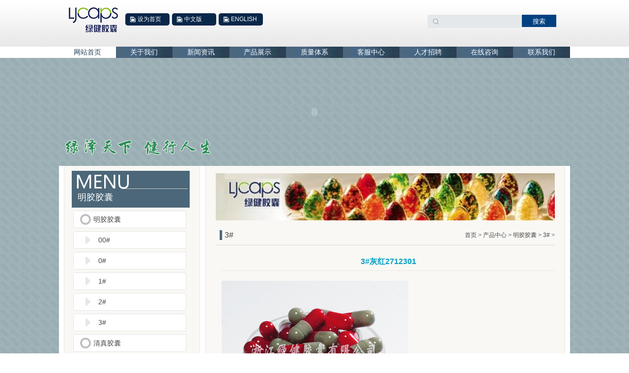

--- FILE ---
content_type: text/html; charset=utf-8
request_url: http://www.ljcaps.com/index.php?m=content&c=index&a=show&catid=27&id=120
body_size: 2783
content:
<!DOCTYPE html PUBLIC "-//W3C//DTD XHTML 1.0 Transitional//EN" "http://www.w3.org/TR/xhtml1/DTD/xhtml1-transitional.dtd">
<html xmlns="http://www.w3.org/1999/xhtml">  
 <head>
<meta content="text/html; charset=utf-8" http-equiv="Content-Type" />
<title>3#灰红2712301 - 3# - 胶囊|空心胶囊|明胶胶囊|浙江绿键胶囊有限公司欢迎您!</title>
<meta name="keywords" content="3,灰红">
<meta name="description" content="3 灰红">
<link href="/skin/css/index.css" rel="stylesheet" type="text/css" />   
<script language="javascript" type="text/javascript" src="/skin/js/jquery.js"></script>  
<script language="javascript" type="text/javascript" src="/skin/js/js.js"></script> 
</head>  
<body> 
    <div class="header"><div class="wrap"><div class="logo"> <p><a  href="javascript:void(0);" onclick="SetHome(this,'http://www.ljcaps.com');" class="a1">设为首页</a><a href="http://www.ljcaps.com/" class="a2">中文版</a><a href="/html/en/" class="a3">ENGLISH</a></p></div>

    <div class="fr tel">
    <p></p>
    <div class="search"><form id="searchwebform" action="http://www.ljcaps.com/index.php?m=search&c=index&a=init&typeid=&siteid=1"  target="_blank" />

    <input type="hidden" name="m" value="search"/>

<input type="hidden" name="c" value="index"/>

<input type="hidden" name="a" value="init"/>
<input type="hidden" name="typeid" value="1" id="typeid"/>

<input type="hidden" name="siteid" value="1" id="siteid"/>
    <input type="text" name="q" id="q"  value="" class="txtinput"  /><input type="submit" value="搜索"  class="btn" />
    </form>
    </div>
    </div>
    
    </div></div>
    <div class="nav"><ul><li class="cur"><a href="http://www.ljcaps.com/">网站首页</a></li>
    <li><a href="http://www.ljcaps.com/index.php?m=content&c=index&a=lists&catid=9">关于我们</a></li>
      <li><a href="http://www.ljcaps.com/index.php?m=content&c=index&a=lists&catid=16">新闻资讯</a></li>
    <li><a href="http://www.ljcaps.com/index.php?m=content&c=index&a=lists&catid=20">产品展示</a></li>
    <li><a href="http://www.ljcaps.com/index.php?m=content&c=index&a=lists&catid=62">质量体系</a></li>
    <li><a href="http://www.ljcaps.com/index.php?m=content&c=index&a=lists&catid=14">客服中心</a></li>  
    <li><a href="http://www.ljcaps.com/index.php?m=content&c=index&a=lists&catid=28">人才招聘</a></li>
    <li><a href="http://www.ljcaps.com/index.php?m=content&c=index&a=lists&catid=29">在线咨询</a></li>
    <li><a href="http://www.ljcaps.com/index.php?m=content&c=index&a=lists&catid=12">联系我们</a></li></ul></div>
    <div class="banner"> 
    
 <div class="flash" style=" width:1040px; margin:0 auto; height:220px; overflow:hidden; position:relative;">
 <div  style="position:absolute; width:1040px; z-index:1; top:-40px;">
 <object classid="clsid:d27cdb6e-ae6d-11cf-96b8-444553540000" width="1040" height="300" codebase="http://download.macromedia.com/pub/shockwave/cabs/flash/swflash.cab#version=6,0,40,0">  
            <param name="loop" value="true">  
            <param name="play" value="true">  
            <param name="wmode" value="transparent">  
            <param name="allowFullScreen" value="true">  
            <param name="allownetworking" value="internal">  
            <param name="allowscriptaccess" value="never">  
            <param name="AutoStart" value="1">  
            <param name="ShowStatusBar" value="1">  
            <param name="src" value="/skin/images/banner.swf">  
            <param name="allowfullscreen" value="true">  
            <embed type="application/x-shockwave-flash"  width="1040" height="300"  src="/skin/images/banner.swf" scaleMode="noScale"  allowscriptaccess="never" allownetworking="internal" allowfullscreen="true" wmode="transparent" play="true" loop="true" autostart="true">
 </embed></object>
 </div>
 
     <div class="ad-by">
    
    <img src="/skin/images/xx-logo.png"  />
    </div>
 </div>
 </div>
  <div class="sbody">
<div  class="wrap2"> 
    <div class="ny_left"> 
        	<div class="list">
            	<div class="lm_t"> 
 
                   
             明胶胶囊             </div>
                <div class="box">
                	<ul>
           
       
            
            
                     
            
                       <li  ><a href="http://www.ljcaps.com/index.php?m=content&c=index&a=lists&catid=21"   title="明胶胶囊">明胶胶囊</a></li>
                                <li  class="smallcc"   ><a href="http://www.ljcaps.com/index.php?m=content&c=index&a=lists&catid=23" title="00#">00#</a></li>
                        <li  class="smallcc"   ><a href="http://www.ljcaps.com/index.php?m=content&c=index&a=lists&catid=24" title="0#">0#</a></li>
                        <li  class="smallcc"   ><a href="http://www.ljcaps.com/index.php?m=content&c=index&a=lists&catid=25" title="1#">1#</a></li>
                        <li  class="smallcc"   ><a href="http://www.ljcaps.com/index.php?m=content&c=index&a=lists&catid=26" title="2#">2#</a></li>
                        <li  class="smallcc cur"   ><a href="http://www.ljcaps.com/index.php?m=content&c=index&a=lists&catid=27" title="3#">3#</a></li>
                 	
                
        <li  ><a href="http://www.ljcaps.com/index.php?m=content&c=index&a=lists&catid=22"   title="清真胶囊">清真胶囊</a></li>
                         	
                
 	                        </ul>
                </div>
            </div>
            <div class="contact2">
            	<div class="lm_t">联系我们 <span>CONTACT US</span></div>
                <div class="box">   <p> 地址：浙江省新昌县新昌大道东路798号</p>
   <p>邮编：312500</p>
   <p>电话：0575-86188199   /  86176589</p>
   <p>手机：13588568827 </p>
      <p>传真：0575-86176618</p>
      <p>QQ:731508815</p>
   <p>E-mail：lsz@ljcaps.com</p>
   <p>http://www.ljcaps.com</p>
</div>
            </div>
        </div>   
        <div class="ny_right">
          
                  
             
                   
                <img src="http://www.ljcaps.com/uploadfile/2016/0910/20160910102333852.jpg" width="690"  /> 
                   
            
            
            
        <div class="blank10"></div>
        
        	<div class="lm_t">
                        	<div class="title_l"><span></span>	 3# </div>
                <div class="site_r"><a href="http://www.ljcaps.com">首页</a><span> > </span><a href="http://www.ljcaps.com/index.php?m=content&c=index&a=lists&catid=20">产品中心</a> > <a href="http://www.ljcaps.com/index.php?m=content&c=index&a=lists&catid=21">明胶胶囊</a> > <a href="http://www.ljcaps.com/index.php?m=content&c=index&a=lists&catid=27">3#</a> >   </div>
                <div calss="cle"></div>
            </div>
            <div class="box">
            	 <div class="box_text">
            
            <h1> 3#灰红2712301 </h1>
            <div class="blank20"></div>
            <div class="show-body">   			<img src="http://www.ljcaps.com/uploadfile/2016/1129/20161129030407777.jpg" /><br />

</div>
            
                </div>
            </div>
            
        </div>
        <div class="clear"></div>
</div>   <div class="blank20"></div>
 </div>
  <div class="foot-nav">
   <div class="blank20"></div>
   <div class="wrap">
     <dl><dt>关于我们<span>ABOUT US</span></dt>
     <dd>
     <ul><li><a  href="http://www.ljcaps.com/index.php?m=content&c=index&a=lists&catid=9"><span>&middot;</span>公司简介</a></li>
 
     <li><a  href="http://www.ljcaps.com/index.php?m=content&c=index&a=lists&catid=12"><span>&middot;</span>联系我们</a></li></ul>
     
     </dd>
     </dl> 
      <dl><dt>新闻中心<span>NEWS CENTER</span></dt>
     <dd>
     <ul><li><a  href="http://www.ljcaps.com/index.php?m=content&c=index&a=lists&catid=17"><span>&middot;</span>行业动态</a></li>
     <li><a  href="http://www.ljcaps.com/index.php?m=content&c=index&a=lists&catid=18"><span>&middot;</span>企业新闻</a></li> </ul>
     
     </dd>
     </dl> 
     <dl><dt>产品分类<span>PRODUCT</span></dt>
     <dd>
     <ul>
      <li><a  href="http://www.ljcaps.com/index.php?m=content&c=index&a=lists&catid=21"><span>&middot;</span>清真胶囊</a></li>
     <li><a  href="http://www.ljcaps.com/index.php?m=content&c=index&a=lists&catid=22"><span>&middot;</span>明胶胶囊</a></li>   </ul>
     
     </dd>
     </dl>
    <dl><dt>质量体系<span>Quality System</span></dt>
     <dd>
     <ul><li><a  href="http://www.ljcaps.com/index.php?m=content&c=index&a=lists&catid=3"> <span>&middot;</span>公司的质量体系</a></li>
     <li><a  href="http://www.ljcaps.com/index.php?m=content&c=index&a=lists&catid=4"><span>&middot;</span>全自动胶囊生产线</a></li> 
 
 </ul>
     
     </dd>
     </dl> 
     <dl><dt>客服中心<span>SERVICE</span></dt>
     <dd>
     <ul><li><a  href="http://www.ljcaps.com/index.php?m=content&c=index&a=lists&catid=14"><span>&middot;</span>常见问题</a></li>
     <li><a  href="http://www.ljcaps.com/index.php?m=content&c=index&a=lists&catid=57"><span>&middot;</span>服务承诺</a></li> </ul>
     
     </dd>
     </dl>
   </div>
   <div class="blank20"></div>
   
   </div>
<div class="footer">     
    <div class="wrap"><div class="blank10"></div>
    <div class="foot-con">
<img src="/skin/images/lftb.gif"  alt="" style="float:left;" />
       <p>浙江省新昌县新昌大道东路798号      电话:0575-86188199 / 86176589</p>
        
      <p> 传真:0575-86176618  技术支持：彬宇科技  
      <p><p>　　浙ICP备11029434号-1  <a href="http://idinfo.zjamr.zj.gov.cn/bscx.do?method=lzxx&amp;id=3306243306240000111219" target="_blank"><img src="/skin/images/jin.png" border="0"  /></a>浙公网安备 33062402000150号</p>
    </div>
    
    </div>    <div class="blank10"></div>
     </div>     
</body>
</html>
 
 
 

--- FILE ---
content_type: text/css
request_url: http://www.ljcaps.com/skin/css/index.css
body_size: 14881
content:
@charset "utf-8";
body{ margin:0 auto;padding:0; font-size: 12px;
line-height: 1.6em;color:#424242;   font-family: "Hiragino Sans GB","Microsoft Yahei",arial,宋体,"Helvetica Neue",Helvetica,STHeiTi,sans-serif; background:url(../images/bgcolor.jpg)  }
div,form,img,ul,ol,li,dl,dt,dd,p{margin:0;padding:0;border:none;}
ul,dl,li{list-style-type:none;}
h1,h2,h3,h4,h5,h6 {margin:0;padding:0; font-size:12px; font-weight:normal;}
span{vertical-align:top;}
input,select,button,{font:12px Verdana,Arial,Tahoma;vertical-align:middle;}
 
a:link {color:#484848; text-decoration:none;}
a:visited {color:#484848;text-decoration:none;}
a:hover {color:#f00;text-decoration:none;}
a:active {color:#f00; text-decoration:underline;  }
.fl{ float:left;}
.fr{ float:right;}	
.clear{ clear: both;}
.sbody{  width:1040px; margin:0 auto;background:#fff; } 
.blank10{ clear:both; height:10px;_height:5px;}
.blank15{ clear:both; height:15px;_height:8px;}
.blank20{ clear:both; height:20px;_height:10px;}
.ml10{ margin-left:10px;}
.wrap{ width:1000px; margin:0 auto;  }  
.wrap2{ width:1020px; margin:0 auto;  }  
.header{ background:url(../images/top_bg.jpg); height:95px;}
.header .logo{ float:left; height:61px; margin-top:15px; float:left;background:url(../images/logo.png) no-repeat left top; padding-left:110px;}
.header .logo h2{ font-size:26px; color:#526494; font-weight:bold;}
.header .logo  p{ padding-top:12px;  }
.header .logo a{ display:inline-block;text-align:left; width:65px; height:25px; background:url(../images/home-ico.png) no-repeat left #092749; color:#fff; line-height:25px; font-size:12px; padding-left:25px; background-position:10px center; margin-left:5px; border-radius:5px;}


.header .tel{ line-height:25px; text-align:right; font-size:12px;}

.header .tel p{ height:20px;}
.header .tel a.a2{ background:url(../images/china-ico.png) no-repeat left #092749; background-position:5px center; padding-left:30px; width:50px; }
.header .tel a.a3{ background:url(../images/englis-ico.png) no-repeat left #092749; background-position:5px center; padding-left:25px; width:55px; }
.header .search{ width:270px; height:25px; padding-top:10px;}
.header .search .txtinput{ height:25px; background:url(../images/search-ico.png) no-repeat left #e4e8eb; background-position:10px center; width:160px; float:left; padding-left:30px; border:none; outline:none;}
.header .search .btn{ background:#014181; float:left; height:25px; width:70px; cursor:pointer; line-height:25px; color:#fff; border:none;}

.nav{ height:23px; line-height:23px; width:100%; background:#fff;  }
.nav ul{ width:1040px; margin:0 auto;}
.nav li{ width:115.5px; background:url(../images/nav-s.png) no-repeat center; height:23px; line-height:23px; float:left; text-align:center;}
.nav li.cur{ background:#fff}
.nav li.cur a{ color:#2d495d}

.nav li a{ font-size:14px; color:#fff; display:block; height:100%; width:100%;}
 
 
.banner .flash{ width:1000px; margin:0 auto; position:relative;}
.ban-logo{ position:absolute; top:10px; left:10px; z-index:999;}
.ad-by {position:absolute; bottom:10px; left:10px; z-index:999;}
.ban_flash { list-style:none; width:100%; height:320px;  overflow:hidden; position:absolute;}
.banner  li { width:100%;  left:0; top:0; z-index:0;height:320px;  }  
.ban_flash li a{ display:block; width:1200px; margin:0 auto;height:544px;   z-index:98; position:relative;}
.ban_flash li.dis { z-index:1;} 
.ban_num { list-style:none; width:200px; height:10px; position:absolute; left:48%; bottom:15px; z-index:300;} 
.ban_num li { background:#e6e7eb;    opacity: 1;  height: 15px; float:left;width: 15px;   margin: 0 5px; cursor:pointer; position:relative; border-radius:50%;} 
.ban_num li.navto {  background:#4c6779;} 
.ban_num li span.dis { display:block;}
.brand{ float:left;width:100%; height:auto; overflow:hidden;}
.brand .product {height: 135px;padding:7px;width:120px; float:left; margin-top:10px;} 
.brand .product ul { width: 100%;}
.brand .product ul li {border: 1px solid #ccc;height: 135px;overflow: hidden;}
.brand .product ul li a {background-color: #fff; color: #000;display: block;
 line-height:25px;overflow: hidden;text-align: center; font-size:12px;}
.brand .product ul li a img { width:100px;height:100px;margin: 7px 0 0;   }

.gw_zzsc{position:relative;width:100%;height:406px;overflow:hidden;margin-top:-40px;z-index:0}
.gw_zzsc ul.fix_flash{height:406px;overflow:hidden;position:absolute}
.gw_zzsc ul.fix_flash li{width:100%;height:406px;overflow:hidden;float:left;display:inline;cursor:pointer}
.gw_zzsc ul.fix_flash li a{display:block;height:400px;width:100%;cursor:pointer}
.gw_zzsc_center{width:300px;height:106px;margin:0 auto;position:absolute;overflow:hidden;top:300px;left:1000px}
.gw_zzsc_center .gw_zzsc_flash_v{width:96px;height:54px;padding:2px 5px 12px 3px;overflow:hidden;background:url(../images/small_banner_box.png) no-repeat;position:absolute;left:122px}
.gw_zzsc_center .gw_zzsc_flash_v img{width:191px;height:54px;margin-left:-27px;position:relative}
.gw_zzsc_flash_s{height:5px;bottom:20px;position:absolute;right:60px;text-align:right}
.gw_zzsc_flash_s .banner_smallArea{width:100%}
.gw_zzsc_flash_s .gw_zzsc_sele{float:left;display:inline;width:24px;height:5px;margin-left:2px;background:#2d74a2;line-height:5px;overflow:hidden;cursor:pointer}
.gw_zzsc_flash_s .gw_zzsc_over{background:#ff9000}




.about .title{ font-size:35px; text-align:center; line-height:40px; color:#000;  }
.about .title i{ font-size:18px; margin-left:5px; color:#666; padding-top:5px; display:inline-block;font-style:normal;}
.about p{ padding:10px 30px; text-align:center; font-size:14px;}

.in_about{ width:280px; float:left; border:1px solid  #e6e7eb; text-align:center; border-radius:0 0 5px 5px; padding:5px;height:295px; background:#fbf9f6; }
.in_about dt span{ display:inline-block; background:url(../images/about-ico.png) no-repeat left; padding-left:10px; line-height:30px; font-weight:bold;   font-size:16px; color:#333;}
.in_about dt  i{ font-size:14px; margin-left:5px; color:#666; font-style:normal;}
.in_about  dt  a{ float:right; color: #4c6779; font-size:14px; margin-top:5px;}
.in_about  dt { height:25px;}
.in_about  dd {    }
.in_about  dd p{ font-size:12px; text-align:left; text-indent:2em; padding-top:5px; line-height:22px;}
.in_about  dd p a{ color:#F00;}

.in_news{ width:340px; margin-left:15px; float:left;    }
.in_news .title{ height:25px; width:100%; background:#e6e7eb; line-height:25px;}
.in_news .title span{ float:left; display:block; width:80px; height:25px; background:#4c6779; font-size:14px; text-align:center; color:#f9f8f4;}
.in_news .title a{ float:right; font-size:12px; margin-right:10px;}
.in_news .contxt{ padding:5px;border-radius:0 0 5px 5px; height:270px; border:1px solid  #e6e7eb;  background:#f9f8f4;}
.in_news dl{ padding-top:5px;}
.in_news dt{ width:100px; float:left;}
.in_news dd{ width:275px; float:right}
.in_news dd h3{ line-height:25px; font-size:14px;}
.in_news dd p{ color:#666; text-indent:2em; font-size:12px; line-height:22px;}
.in_news dd p a{ color:#F00}
.in_news ul{ clear:both; padding-top:10px;}
.in_news ul li{ line-height:27px; height:27px; border-bottom:1px dashed #ccc; font-size:12px; background:url(../images/dot.png) no-repeat left; padding-left:13px;}
.in_news ul li a{ float:left;}
.in_news ul li span{ float:right; color:#cecece;}
.in_contact{ width:280px;border-radius:0 0 5px 5px;float:left;  padding:5px; background:#f9f8f4;border:1px solid  #e6e7eb; }
.in_contact dt{ height:25px;  }
.in_contact dt span{ display:inline-block; border-left:4px solid #4c6779; height:22px; line-height:22px; padding-left:5px; font-size:16px; font-weight:bold; color:#333;}
.in_contact dt  i{ font-size:14px; margin-left:5px; color:#666; font-style:normal;}
.in_contact  dt  a{ float:right; color: #4c6779; font-size:14px; }
 
.in_contact dd p{ line-height:27px; font-size:12px;}
.in_contact dd {  height:165px;}


.in_fw{ width:340px; float:right; background:#f9f8f4; border-radius:0 0 5px 5px;  }
.in_fw dt{ height:25px; width:100%; background:#e6e7eb; line-height:25px;}
.in_fw dt span{ float:left; display:inline-block; padding-left:10px; padding-right:10px; height:25px; background:#4c6779; font-size:14px; text-align:center; color:#fff;}
.in_fw dt a{ float:right;}
.in_fw dd{ width:318px;  border:1px solid #e6e7eb; height:270px; padding:5px 10px;border-radius:0 0 5px 5px;}
.in_fw dd p{ font-size:12px; line-height:27px; width:142px; height:27px; float:left; background:url(../images/dot.png) no-repeat left;height:27px; border-bottom:1px dashed #ccc; padding-left:13px;}


 
.in_fw .txtl{ width:100px; float:left; margin-top:5px;}
.in_fw .txtr{ width:148px; float:right; margin-top:5px;}
.in_fw .txtr h3{ line-height:25px; font-size:14px;}
.in_fw .txtr p{ color:#666; text-indent:2em; font-size:12px; line-height:22px;}
.in_fw .txtr p a{ color:#F00}

.pro_right{ width:692px;}

.in_product .title{ height:25px; width:100%; background:#e6e7eb; line-height:25px;}
.in_product .title span{ float:left; display:block; width:80px; height:25px; background:#4c6779; font-size:14px; text-align:center; color:#fff;}
.in_product .title a{ float:right; font-size:12px; margin-right:10px;}
.in_product .title p{ float:left; margin-left:10px; height:25px; padding:0px; margin:0 px;}
.in_product .title p a{ float:left; display:inline-block; font-size:12px; border:1px solid #ccc; margin-top:3px;padding:0px 8px; border-radius:5px; height:18px; line-height:18px;   margin:0 px;  margin-right:10px;   }
.in_product .title p  i{ font-style:normal; color:#4c6779; float:left; margin-right:5px;}
.in_product .pro_right{ width:690px;}
.in_product .list_pro{ border:1px solid #e6e7eb; height:175px; width:690px; background:#f9f8f4; border-top:none;border-radius:0 0 5px 5px; position:relative;}
.in_product .list_pro li{ float:left; width:132px; margin-top:10px; text-align:center;}
.in_product .list_pro li p{ font-size:12px; line-height:30px; }
.in_product .pro-con{ position:absolute; left:15px; width:660px;  height:175px; }
.in_product .pro-left1{ position:absolute; left:0px; top:0px;  height:175px; background:url(../images/zz-left.png) no-repeat center; width:15px; float:left; cursor:pointer;}

.in_product .pro-right1{  position:absolute; right:0px; top:0px;   height:175px; background:url(../images/zz-right.png) no-repeat center; width:15px; float:right;cursor:pointer;}

.link dt{ height:25px; width:100%; background:#e6e7eb; line-height:25px;}
.link dt span{float:left; display:block; width:80px; height:25px; background:#4c6779; font-size:14px; text-align:center; color:#f9f8f4;}
.link dd{ border:1px solid #e6e7eb;  background:#f9f8f4; border-top:none;border-radius:0 0 5px 5px;}
.link dd p{ padding:5px 10px; font-size:12px;}
.link dd p a{ display:inline-block; margin-right:10px;}




.ny_left{float:left;width:260px;padding-left:15px; background:#f9f8f4; border:1px solid  #e6e7eb; border-top:none;}
.list{padding-top:10px;}
.list .lm_t{background:url(../images/index_30.png) no-repeat;height:30px;padding-top:45px;padding-left:12px;font-size:18px;color:#ffffff;}
.list .box ul{padding-left:3px;}
.list .box ul li{margin:6px 0;}
.list .box ul li a:link,.list .box ul li a:visited{background:url(../images/index_31.jpg) no-repeat;height:36px;line-height:36px;display:block;padding-left:41px;font-size:14px;}

.list .box ul li a:hover{background:url(../images/index_32.jpg) no-repeat;height:36px;line-height:36px;display:block;padding-left:41px;font-size:14px;color:#ffffff;}
.list .box ul li.smallcc a{background:url(../images/index_311.jpg) no-repeat left; padding-left:51px;   }
.list .box ul li.smallcc  a:hover{background:url(../images/index_322.jpg) no-repeat;padding-left:51px;  }



.contact2{padding-top:12px;}
.contact2 .lm_t{border-bottom:1px solid #cfcfcf;line-height:28px;color:#4c6779;font-size:16px;width:230px;}
.contact2 .lm_t span{color:#bfbfbf;font-size:9px;}
.contact2 .box{width:223px;line-height:22px;padding-top:10px;padding-bottom:80px;}

.ny_right{width:690px;float:right;  background:#f9f8f4;  padding:15px 20px;border:1px solid  #e6e7eb; border-top:none; min-height:600px;}
.ny_right .lm_t{border-bottom:1px solid #dcdcdc;height:40px;line-height:40px;}
.title_l{float:left;padding-left:8px;font-size:16px;}
.title_l span{ float:left; width:5px; height:20px; background: #4c6779; margin-top:10px; margin-right:5px;}



.site_r{float:right;color: #4c6779;}
.box_text{line-height:24px;padding:15px 0 0 12px;}
.team_ul{padding-top:15px;}
.team_ul li{border-bottom:1px dashed #dddddd;padding-bottom:12px;font-size:14px;margin-bottom:10px;}
.p1 a:link,.p1 a:visited{color:#059fc5;font-size:16px;line-height:34px;}
.p1 a:hover{color:#059fc5;font-size:16px;line-height:34px;}
.p2{font-size:12px;line-height:24px;color:#676767}
.newlist li{line-height:32px;border-bottom:1px dashed #dddddd; height:32px; clear:both; background:url(../images/icon_01.png) no-repeat left; padding-left:20px;}
.newlist li  a{ float:left;}
.newlist li span{ color:#cecece; float:right;}
.newlist li a:link,.newlist li a:visited{font-size:14px;}
.newlist li a:hover{font-size:14px;}

.box_text h1{font-size:16px;border-bottom:1px dashed #dddddd;line-height:36px;font-weight:bold;color:#059fc5; text-align:center;}


.c1 {border-top:#e2e2e2 1px solid;border-left:#e2e2e2 1px solid;}
.c1 th { font-weight:bold; colors:#000000; text-align:center;}
.c1 td,.c1 th { padding:5px 0; line-height:18px; border-bottom:#e2e2e2 1px solid;border-right:#e2e2e2 1px solid; background:#F8F8F8;}
.c1 a {color:#s444444;}
td.yyk { padding-left:10px;}
.con_t1 { color:#444444;}
.con_t1 h4{ background:#eeefef; width:700px; height:30px; line-height:25px; font-size:14px; text-align:center;font-weight:bold}




















/*

.foot-nav{ background:#e9eaea; border-top:3px solid #2d495d; font-family:"微软雅黑"}
.foot-nav dl{ width:200px; float:left;}
.foot-nav dl dt{ line-height:30px; color:#000; font-size:14px;}
.foot-nav dl dt span{ font-style:italic; font-size:12px; color:#666; padding-left:5px;}
.foot-nav dl dd li{ width:160px; height:25px; line-height:25px;  font-size:12px;}
.foot-nav dl dd li a{ color:#333; }
.foot-nav dl dd li span{ color:#333; padding-right:5px; padding-left:5px;}
*/
.foot-nav{ background:#4c6779; border-top:3px solid #f3c102; font-family:"微软雅黑"}
.foot-nav dl{ width:200px; float:left;}
.foot-nav dl dt{ line-height:30px; color:#f3c102; font-size:14px;}
.foot-nav dl dt span{ font-style:italic; font-size:12px; color:#c4e7ff; padding-left:5px;}
.foot-nav dl dd li{ width:160px; overflow:hidden; height:25px; line-height:25px;  font-size:12px;}
.foot-nav dl dd li a{ color:#fff; }
.foot-nav dl dd li span{ color:#c4e7ff; padding-right:5px; padding-left:5px;}


.footer{ background:#727272; color:#999; font-size:14px;}
.foot-con{ width:600px; margin:0 auto; padding-left:80px;     height: 75px;  line-height: 24px;     text-align: center; font-size:12px;}






























